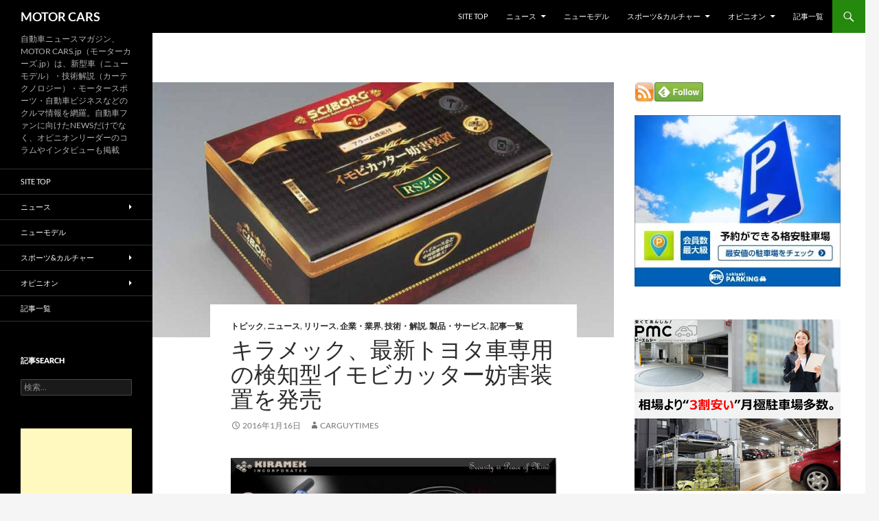

--- FILE ---
content_type: text/html; charset=utf-8
request_url: https://www.google.com/recaptcha/api2/aframe
body_size: 249
content:
<!DOCTYPE HTML><html><head><meta http-equiv="content-type" content="text/html; charset=UTF-8"></head><body><script nonce="mzjyjydESE9CyXZcaHvlpA">/** Anti-fraud and anti-abuse applications only. See google.com/recaptcha */ try{var clients={'sodar':'https://pagead2.googlesyndication.com/pagead/sodar?'};window.addEventListener("message",function(a){try{if(a.source===window.parent){var b=JSON.parse(a.data);var c=clients[b['id']];if(c){var d=document.createElement('img');d.src=c+b['params']+'&rc='+(localStorage.getItem("rc::a")?sessionStorage.getItem("rc::b"):"");window.document.body.appendChild(d);sessionStorage.setItem("rc::e",parseInt(sessionStorage.getItem("rc::e")||0)+1);localStorage.setItem("rc::h",'1769436611051');}}}catch(b){}});window.parent.postMessage("_grecaptcha_ready", "*");}catch(b){}</script></body></html>